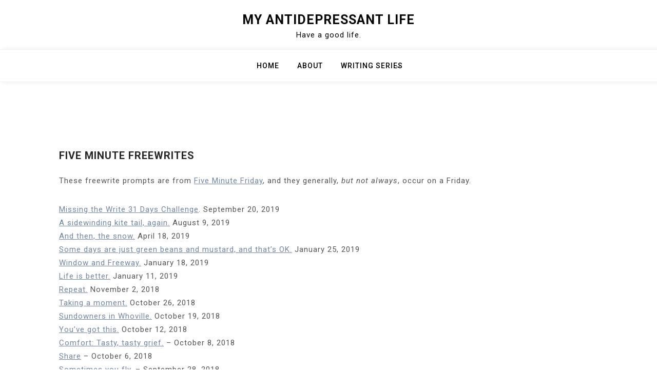

--- FILE ---
content_type: text/html; charset=UTF-8
request_url: https://myantidepressantlife.com/five-minute-freewrites/
body_size: 6939
content:
<!doctype html>
<html lang="en-US">
<head>
	<meta charset="UTF-8">
	<meta name="viewport" content="width=device-width, initial-scale=1">
	<link rel="profile" href="https://gmpg.org/xfn/11">

	<title>Five Minute Freewrites &#8211; My Antidepressant Life</title>
<meta name='robots' content='max-image-preview:large' />
<link rel='dns-prefetch' href='//fonts.googleapis.com' />
<link rel="alternate" type="application/rss+xml" title="My Antidepressant Life &raquo; Feed" href="https://myantidepressantlife.com/feed/" />
<link rel="alternate" type="application/rss+xml" title="My Antidepressant Life &raquo; Comments Feed" href="https://myantidepressantlife.com/comments/feed/" />
<link rel="alternate" title="oEmbed (JSON)" type="application/json+oembed" href="https://myantidepressantlife.com/wp-json/oembed/1.0/embed?url=https%3A%2F%2Fmyantidepressantlife.com%2Ffive-minute-freewrites%2F" />
<link rel="alternate" title="oEmbed (XML)" type="text/xml+oembed" href="https://myantidepressantlife.com/wp-json/oembed/1.0/embed?url=https%3A%2F%2Fmyantidepressantlife.com%2Ffive-minute-freewrites%2F&#038;format=xml" />
<style id='wp-img-auto-sizes-contain-inline-css'>
img:is([sizes=auto i],[sizes^="auto," i]){contain-intrinsic-size:3000px 1500px}
/*# sourceURL=wp-img-auto-sizes-contain-inline-css */
</style>
<style id='wp-emoji-styles-inline-css'>

	img.wp-smiley, img.emoji {
		display: inline !important;
		border: none !important;
		box-shadow: none !important;
		height: 1em !important;
		width: 1em !important;
		margin: 0 0.07em !important;
		vertical-align: -0.1em !important;
		background: none !important;
		padding: 0 !important;
	}
/*# sourceURL=wp-emoji-styles-inline-css */
</style>
<style id='wp-block-library-inline-css'>
:root{--wp-block-synced-color:#7a00df;--wp-block-synced-color--rgb:122,0,223;--wp-bound-block-color:var(--wp-block-synced-color);--wp-editor-canvas-background:#ddd;--wp-admin-theme-color:#007cba;--wp-admin-theme-color--rgb:0,124,186;--wp-admin-theme-color-darker-10:#006ba1;--wp-admin-theme-color-darker-10--rgb:0,107,160.5;--wp-admin-theme-color-darker-20:#005a87;--wp-admin-theme-color-darker-20--rgb:0,90,135;--wp-admin-border-width-focus:2px}@media (min-resolution:192dpi){:root{--wp-admin-border-width-focus:1.5px}}.wp-element-button{cursor:pointer}:root .has-very-light-gray-background-color{background-color:#eee}:root .has-very-dark-gray-background-color{background-color:#313131}:root .has-very-light-gray-color{color:#eee}:root .has-very-dark-gray-color{color:#313131}:root .has-vivid-green-cyan-to-vivid-cyan-blue-gradient-background{background:linear-gradient(135deg,#00d084,#0693e3)}:root .has-purple-crush-gradient-background{background:linear-gradient(135deg,#34e2e4,#4721fb 50%,#ab1dfe)}:root .has-hazy-dawn-gradient-background{background:linear-gradient(135deg,#faaca8,#dad0ec)}:root .has-subdued-olive-gradient-background{background:linear-gradient(135deg,#fafae1,#67a671)}:root .has-atomic-cream-gradient-background{background:linear-gradient(135deg,#fdd79a,#004a59)}:root .has-nightshade-gradient-background{background:linear-gradient(135deg,#330968,#31cdcf)}:root .has-midnight-gradient-background{background:linear-gradient(135deg,#020381,#2874fc)}:root{--wp--preset--font-size--normal:16px;--wp--preset--font-size--huge:42px}.has-regular-font-size{font-size:1em}.has-larger-font-size{font-size:2.625em}.has-normal-font-size{font-size:var(--wp--preset--font-size--normal)}.has-huge-font-size{font-size:var(--wp--preset--font-size--huge)}.has-text-align-center{text-align:center}.has-text-align-left{text-align:left}.has-text-align-right{text-align:right}.has-fit-text{white-space:nowrap!important}#end-resizable-editor-section{display:none}.aligncenter{clear:both}.items-justified-left{justify-content:flex-start}.items-justified-center{justify-content:center}.items-justified-right{justify-content:flex-end}.items-justified-space-between{justify-content:space-between}.screen-reader-text{border:0;clip-path:inset(50%);height:1px;margin:-1px;overflow:hidden;padding:0;position:absolute;width:1px;word-wrap:normal!important}.screen-reader-text:focus{background-color:#ddd;clip-path:none;color:#444;display:block;font-size:1em;height:auto;left:5px;line-height:normal;padding:15px 23px 14px;text-decoration:none;top:5px;width:auto;z-index:100000}html :where(.has-border-color){border-style:solid}html :where([style*=border-top-color]){border-top-style:solid}html :where([style*=border-right-color]){border-right-style:solid}html :where([style*=border-bottom-color]){border-bottom-style:solid}html :where([style*=border-left-color]){border-left-style:solid}html :where([style*=border-width]){border-style:solid}html :where([style*=border-top-width]){border-top-style:solid}html :where([style*=border-right-width]){border-right-style:solid}html :where([style*=border-bottom-width]){border-bottom-style:solid}html :where([style*=border-left-width]){border-left-style:solid}html :where(img[class*=wp-image-]){height:auto;max-width:100%}:where(figure){margin:0 0 1em}html :where(.is-position-sticky){--wp-admin--admin-bar--position-offset:var(--wp-admin--admin-bar--height,0px)}@media screen and (max-width:600px){html :where(.is-position-sticky){--wp-admin--admin-bar--position-offset:0px}}

/*# sourceURL=wp-block-library-inline-css */
</style><style id='global-styles-inline-css'>
:root{--wp--preset--aspect-ratio--square: 1;--wp--preset--aspect-ratio--4-3: 4/3;--wp--preset--aspect-ratio--3-4: 3/4;--wp--preset--aspect-ratio--3-2: 3/2;--wp--preset--aspect-ratio--2-3: 2/3;--wp--preset--aspect-ratio--16-9: 16/9;--wp--preset--aspect-ratio--9-16: 9/16;--wp--preset--color--black: #000000;--wp--preset--color--cyan-bluish-gray: #abb8c3;--wp--preset--color--white: #ffffff;--wp--preset--color--pale-pink: #f78da7;--wp--preset--color--vivid-red: #cf2e2e;--wp--preset--color--luminous-vivid-orange: #ff6900;--wp--preset--color--luminous-vivid-amber: #fcb900;--wp--preset--color--light-green-cyan: #7bdcb5;--wp--preset--color--vivid-green-cyan: #00d084;--wp--preset--color--pale-cyan-blue: #8ed1fc;--wp--preset--color--vivid-cyan-blue: #0693e3;--wp--preset--color--vivid-purple: #9b51e0;--wp--preset--gradient--vivid-cyan-blue-to-vivid-purple: linear-gradient(135deg,rgb(6,147,227) 0%,rgb(155,81,224) 100%);--wp--preset--gradient--light-green-cyan-to-vivid-green-cyan: linear-gradient(135deg,rgb(122,220,180) 0%,rgb(0,208,130) 100%);--wp--preset--gradient--luminous-vivid-amber-to-luminous-vivid-orange: linear-gradient(135deg,rgb(252,185,0) 0%,rgb(255,105,0) 100%);--wp--preset--gradient--luminous-vivid-orange-to-vivid-red: linear-gradient(135deg,rgb(255,105,0) 0%,rgb(207,46,46) 100%);--wp--preset--gradient--very-light-gray-to-cyan-bluish-gray: linear-gradient(135deg,rgb(238,238,238) 0%,rgb(169,184,195) 100%);--wp--preset--gradient--cool-to-warm-spectrum: linear-gradient(135deg,rgb(74,234,220) 0%,rgb(151,120,209) 20%,rgb(207,42,186) 40%,rgb(238,44,130) 60%,rgb(251,105,98) 80%,rgb(254,248,76) 100%);--wp--preset--gradient--blush-light-purple: linear-gradient(135deg,rgb(255,206,236) 0%,rgb(152,150,240) 100%);--wp--preset--gradient--blush-bordeaux: linear-gradient(135deg,rgb(254,205,165) 0%,rgb(254,45,45) 50%,rgb(107,0,62) 100%);--wp--preset--gradient--luminous-dusk: linear-gradient(135deg,rgb(255,203,112) 0%,rgb(199,81,192) 50%,rgb(65,88,208) 100%);--wp--preset--gradient--pale-ocean: linear-gradient(135deg,rgb(255,245,203) 0%,rgb(182,227,212) 50%,rgb(51,167,181) 100%);--wp--preset--gradient--electric-grass: linear-gradient(135deg,rgb(202,248,128) 0%,rgb(113,206,126) 100%);--wp--preset--gradient--midnight: linear-gradient(135deg,rgb(2,3,129) 0%,rgb(40,116,252) 100%);--wp--preset--font-size--small: 13px;--wp--preset--font-size--medium: 20px;--wp--preset--font-size--large: 36px;--wp--preset--font-size--x-large: 42px;--wp--preset--spacing--20: 0.44rem;--wp--preset--spacing--30: 0.67rem;--wp--preset--spacing--40: 1rem;--wp--preset--spacing--50: 1.5rem;--wp--preset--spacing--60: 2.25rem;--wp--preset--spacing--70: 3.38rem;--wp--preset--spacing--80: 5.06rem;--wp--preset--shadow--natural: 6px 6px 9px rgba(0, 0, 0, 0.2);--wp--preset--shadow--deep: 12px 12px 50px rgba(0, 0, 0, 0.4);--wp--preset--shadow--sharp: 6px 6px 0px rgba(0, 0, 0, 0.2);--wp--preset--shadow--outlined: 6px 6px 0px -3px rgb(255, 255, 255), 6px 6px rgb(0, 0, 0);--wp--preset--shadow--crisp: 6px 6px 0px rgb(0, 0, 0);}:where(.is-layout-flex){gap: 0.5em;}:where(.is-layout-grid){gap: 0.5em;}body .is-layout-flex{display: flex;}.is-layout-flex{flex-wrap: wrap;align-items: center;}.is-layout-flex > :is(*, div){margin: 0;}body .is-layout-grid{display: grid;}.is-layout-grid > :is(*, div){margin: 0;}:where(.wp-block-columns.is-layout-flex){gap: 2em;}:where(.wp-block-columns.is-layout-grid){gap: 2em;}:where(.wp-block-post-template.is-layout-flex){gap: 1.25em;}:where(.wp-block-post-template.is-layout-grid){gap: 1.25em;}.has-black-color{color: var(--wp--preset--color--black) !important;}.has-cyan-bluish-gray-color{color: var(--wp--preset--color--cyan-bluish-gray) !important;}.has-white-color{color: var(--wp--preset--color--white) !important;}.has-pale-pink-color{color: var(--wp--preset--color--pale-pink) !important;}.has-vivid-red-color{color: var(--wp--preset--color--vivid-red) !important;}.has-luminous-vivid-orange-color{color: var(--wp--preset--color--luminous-vivid-orange) !important;}.has-luminous-vivid-amber-color{color: var(--wp--preset--color--luminous-vivid-amber) !important;}.has-light-green-cyan-color{color: var(--wp--preset--color--light-green-cyan) !important;}.has-vivid-green-cyan-color{color: var(--wp--preset--color--vivid-green-cyan) !important;}.has-pale-cyan-blue-color{color: var(--wp--preset--color--pale-cyan-blue) !important;}.has-vivid-cyan-blue-color{color: var(--wp--preset--color--vivid-cyan-blue) !important;}.has-vivid-purple-color{color: var(--wp--preset--color--vivid-purple) !important;}.has-black-background-color{background-color: var(--wp--preset--color--black) !important;}.has-cyan-bluish-gray-background-color{background-color: var(--wp--preset--color--cyan-bluish-gray) !important;}.has-white-background-color{background-color: var(--wp--preset--color--white) !important;}.has-pale-pink-background-color{background-color: var(--wp--preset--color--pale-pink) !important;}.has-vivid-red-background-color{background-color: var(--wp--preset--color--vivid-red) !important;}.has-luminous-vivid-orange-background-color{background-color: var(--wp--preset--color--luminous-vivid-orange) !important;}.has-luminous-vivid-amber-background-color{background-color: var(--wp--preset--color--luminous-vivid-amber) !important;}.has-light-green-cyan-background-color{background-color: var(--wp--preset--color--light-green-cyan) !important;}.has-vivid-green-cyan-background-color{background-color: var(--wp--preset--color--vivid-green-cyan) !important;}.has-pale-cyan-blue-background-color{background-color: var(--wp--preset--color--pale-cyan-blue) !important;}.has-vivid-cyan-blue-background-color{background-color: var(--wp--preset--color--vivid-cyan-blue) !important;}.has-vivid-purple-background-color{background-color: var(--wp--preset--color--vivid-purple) !important;}.has-black-border-color{border-color: var(--wp--preset--color--black) !important;}.has-cyan-bluish-gray-border-color{border-color: var(--wp--preset--color--cyan-bluish-gray) !important;}.has-white-border-color{border-color: var(--wp--preset--color--white) !important;}.has-pale-pink-border-color{border-color: var(--wp--preset--color--pale-pink) !important;}.has-vivid-red-border-color{border-color: var(--wp--preset--color--vivid-red) !important;}.has-luminous-vivid-orange-border-color{border-color: var(--wp--preset--color--luminous-vivid-orange) !important;}.has-luminous-vivid-amber-border-color{border-color: var(--wp--preset--color--luminous-vivid-amber) !important;}.has-light-green-cyan-border-color{border-color: var(--wp--preset--color--light-green-cyan) !important;}.has-vivid-green-cyan-border-color{border-color: var(--wp--preset--color--vivid-green-cyan) !important;}.has-pale-cyan-blue-border-color{border-color: var(--wp--preset--color--pale-cyan-blue) !important;}.has-vivid-cyan-blue-border-color{border-color: var(--wp--preset--color--vivid-cyan-blue) !important;}.has-vivid-purple-border-color{border-color: var(--wp--preset--color--vivid-purple) !important;}.has-vivid-cyan-blue-to-vivid-purple-gradient-background{background: var(--wp--preset--gradient--vivid-cyan-blue-to-vivid-purple) !important;}.has-light-green-cyan-to-vivid-green-cyan-gradient-background{background: var(--wp--preset--gradient--light-green-cyan-to-vivid-green-cyan) !important;}.has-luminous-vivid-amber-to-luminous-vivid-orange-gradient-background{background: var(--wp--preset--gradient--luminous-vivid-amber-to-luminous-vivid-orange) !important;}.has-luminous-vivid-orange-to-vivid-red-gradient-background{background: var(--wp--preset--gradient--luminous-vivid-orange-to-vivid-red) !important;}.has-very-light-gray-to-cyan-bluish-gray-gradient-background{background: var(--wp--preset--gradient--very-light-gray-to-cyan-bluish-gray) !important;}.has-cool-to-warm-spectrum-gradient-background{background: var(--wp--preset--gradient--cool-to-warm-spectrum) !important;}.has-blush-light-purple-gradient-background{background: var(--wp--preset--gradient--blush-light-purple) !important;}.has-blush-bordeaux-gradient-background{background: var(--wp--preset--gradient--blush-bordeaux) !important;}.has-luminous-dusk-gradient-background{background: var(--wp--preset--gradient--luminous-dusk) !important;}.has-pale-ocean-gradient-background{background: var(--wp--preset--gradient--pale-ocean) !important;}.has-electric-grass-gradient-background{background: var(--wp--preset--gradient--electric-grass) !important;}.has-midnight-gradient-background{background: var(--wp--preset--gradient--midnight) !important;}.has-small-font-size{font-size: var(--wp--preset--font-size--small) !important;}.has-medium-font-size{font-size: var(--wp--preset--font-size--medium) !important;}.has-large-font-size{font-size: var(--wp--preset--font-size--large) !important;}.has-x-large-font-size{font-size: var(--wp--preset--font-size--x-large) !important;}
/*# sourceURL=global-styles-inline-css */
</style>

<style id='classic-theme-styles-inline-css'>
/*! This file is auto-generated */
.wp-block-button__link{color:#fff;background-color:#32373c;border-radius:9999px;box-shadow:none;text-decoration:none;padding:calc(.667em + 2px) calc(1.333em + 2px);font-size:1.125em}.wp-block-file__button{background:#32373c;color:#fff;text-decoration:none}
/*# sourceURL=/wp-includes/css/classic-themes.min.css */
</style>
<link rel='stylesheet' id='bootstrap-css' href='https://myantidepressantlife.com/wp-content/themes/moina/assets/css/bootstrap.min.css?ver=4.5.0' media='all' />
<link rel='stylesheet' id='slicknav-css' href='https://myantidepressantlife.com/wp-content/themes/moina/assets/css/slicknav.min.css?ver=1.0.3' media='all' />
<link rel='stylesheet' id='moina-default-block-css' href='https://myantidepressantlife.com/wp-content/themes/moina/assets/css/default-block.css?ver=1.1.5' media='all' />
<link rel='stylesheet' id='moina-style-css' href='https://myantidepressantlife.com/wp-content/themes/moina/assets/css/moina-style.css?ver=1.0.0' media='all' />
<link rel='stylesheet' id='moina-grid-parent-style-css' href='https://myantidepressantlife.com/wp-content/themes/moina/style.css?ver=6.9' media='all' />
<link rel='stylesheet' id='moina-grid-main-style-css' href='https://myantidepressantlife.com/wp-content/themes/moina-grid/assets/css/main-style.css?ver=1.0.6' media='all' />
<link rel='stylesheet' id='moina-google-fonts-css' href='https://fonts.googleapis.com/css?family=Roboto%3A300%2C300i%2C400%2C400i%2C500%2C700&#038;subset=latin%2Clatin-ext' media='all' />
<link rel='stylesheet' id='font-awesome-css' href='https://myantidepressantlife.com/wp-content/themes/moina/assets/css/font-awesome.min.css?ver=4.7.0' media='all' />
<link rel='stylesheet' id='moina-custom-css' href='https://myantidepressantlife.com/wp-content/themes/moina/assets/css/custom-style.css?ver=6.9' media='all' />
<style id='moina-custom-inline-css'>

        .site-title a,
        .site-description,
        .site-title a:hover {
            color: #7086a1 ;
        }
    
/*# sourceURL=moina-custom-inline-css */
</style>
<script src="https://myantidepressantlife.com/wp-includes/js/jquery/jquery.min.js?ver=3.7.1" id="jquery-core-js"></script>
<script src="https://myantidepressantlife.com/wp-includes/js/jquery/jquery-migrate.min.js?ver=3.4.1" id="jquery-migrate-js"></script>
<link rel="https://api.w.org/" href="https://myantidepressantlife.com/wp-json/" /><link rel="alternate" title="JSON" type="application/json" href="https://myantidepressantlife.com/wp-json/wp/v2/pages/619" /><link rel="EditURI" type="application/rsd+xml" title="RSD" href="https://myantidepressantlife.com/xmlrpc.php?rsd" />
<meta name="generator" content="WordPress 6.9" />
<link rel="canonical" href="https://myantidepressantlife.com/five-minute-freewrites/" />
<link rel='shortlink' href='https://myantidepressantlife.com/?p=619' />
<link rel="icon" href="https://myantidepressantlife.com/wp-content/uploads/2023/03/cropped-MAL-tentacle-32x32.png" sizes="32x32" />
<link rel="icon" href="https://myantidepressantlife.com/wp-content/uploads/2023/03/cropped-MAL-tentacle-192x192.png" sizes="192x192" />
<link rel="apple-touch-icon" href="https://myantidepressantlife.com/wp-content/uploads/2023/03/cropped-MAL-tentacle-180x180.png" />
<meta name="msapplication-TileImage" content="https://myantidepressantlife.com/wp-content/uploads/2023/03/cropped-MAL-tentacle-270x270.png" />
</head>

<body class="wp-singular page-template-default page page-id-619 wp-theme-moina wp-child-theme-moina-grid no-sidebar">
<div id="page" class="site">
	<a class="skip-link screen-reader-text" href="#content">Skip to content</a>
	<header id="masthead" class="header-area ">
				<div class="container text-center">
			<div class="row">
				<div class="col-lg-12">
					<div class="site-branding">
													<p class="site-title"><a href="https://myantidepressantlife.com/" rel="home">My Antidepressant Life</a></p>
														<p class="site-description">Have a good life.</p>
											</div><!-- .site-branding -->
				</div>
			</div>
		</div>
	</header><!-- #masthead -->

	<div class="mainmenu-area text-center">
		<div class="container">
			<div class="row">
				<div class="col-lg-12">
					<div class="moina-responsive-menu"></div>
					<button class="screen-reader-text menu-close">Close Menu</button>
					<div class="mainmenu">
						<div class="menu-main-container"><ul id="primary-menu" class="menu"><li id="menu-item-1495" class="menu-item menu-item-type-custom menu-item-object-custom menu-item-home menu-item-1495"><a href="https://myantidepressantlife.com/">Home</a></li>
<li id="menu-item-1831" class="menu-item menu-item-type-post_type menu-item-object-page menu-item-1831"><a href="https://myantidepressantlife.com/?page_id=1811">About</a></li>
<li id="menu-item-1816" class="menu-item menu-item-type-custom menu-item-object-custom current-menu-ancestor current-menu-parent menu-item-has-children menu-item-1816"><a href="#">Writing Series</a>
<ul class="sub-menu">
	<li id="menu-item-1832" class="menu-item menu-item-type-post_type menu-item-object-post menu-item-1832"><a href="https://myantidepressantlife.com/31-posts-of-nope/">Posts of Nope</a></li>
	<li id="menu-item-1817" class="menu-item menu-item-type-post_type menu-item-object-page current-menu-item page_item page-item-619 current_page_item menu-item-1817"><a href="https://myantidepressantlife.com/five-minute-freewrites/" aria-current="page">Freewrites</a></li>
</ul>
</li>
</ul></div>					</div>
				</div>
			</div>
		</div>
	</div><section class="blog-area" id="content">
	<div class="container">
		<div class="row">
			<div class="col-lg-12">
				
<article id="post-619" class="post-619 page type-page status-publish hentry">
	<header class="entry-header">
		<h1 class="entry-title">Five Minute Freewrites</h1>	</header><!-- .entry-header -->

	
	<div class="entry-content">
		<p>These freewrite prompts are from <a href="http://fiveminutefriday.com/">Five Minute Friday</a>, and they generally, <em>but not always</em>, occur on a Friday.</p>
<p><a href="/missing-the-write-31-day-challenge/">Missing the Write 31 Days Challenge</a>. September 20, 2019<br />
<a href="/a-sidewinding-kite-tail-again/">A sidewinding kite tail, again.</a> August 9, 2019<br />
<a href="/and-then-the-snow/">And then, the snow.</a> April 18, 2019<br />
<a href="/some-days-are-just-green-beans-and-mustard-and-thats-ok/">Some days are just green beans and mustard, and that’s OK.</a> January 25, 2019<br />
<a href="/window-and-freeway/">Window and Freeway.</a> January 18, 2019<br />
<a href="/life-is-better/">Life is better.</a> January 11, 2019<br />
<a href="/the-quick-quick-version/">Repeat.</a> November 2, 2018<br />
<a href="/taking-a-moment/">Taking a moment.</a> October 26, 2018<br />
<a href="/sundowners-in-whoville/">Sundowners in Whoville.</a> October 19, 2018<br />
<a href="/youve-got-this/">You&#8217;ve got this.</a> October 12, 2018<br />
<a href="/tasty-tasty-grief-marinade/">Comfort: Tasty, tasty grief.</a> &#8211; October 8, 2018<br />
<a href="/five-minute-friday-share/">Share</a> &#8211; October 6, 2018<br />
<a href="/sometimes-you-fly/">Sometimes you fly.</a> &#8211; September 28, 2018<br />
<a href="/and-thats-all-she-wrote/">And that&#8217;s all she wrote.</a> &#8211; September 21, 2018</p>
<p><img decoding="async" class="aligncenter wp-image-624 size-thumbnail" src="http://myantidepressantlife.com/wp-content/uploads/2018/10/potentially-nonsense-150x150.png" alt="" width="150" height="150" srcset="https://myantidepressantlife.com/wp-content/uploads/2018/10/potentially-nonsense-150x150.png 150w, https://myantidepressantlife.com/wp-content/uploads/2018/10/potentially-nonsense-300x300.png 300w, https://myantidepressantlife.com/wp-content/uploads/2018/10/potentially-nonsense.png 500w" sizes="(max-width: 150px) 100vw, 150px" /></p>
	</div><!-- .entry-content -->

	</article><!-- #post-619 -->
			</div>
		</div>
	</div>
</section>

<footer class="footer-area">
	<div class="container">
		<div class="row">
			<div class="col-lg-12">
				<div class="copyright">
					<a href="https://wordpress.org/">
						Proudly powered by WordPress					</a>
					<p>
						Theme: moina by ashathemes.					</p>
				</div>
			</div>
		</div>
	</div>
</footer>
</div><!-- #page -->
<script type="speculationrules">
{"prefetch":[{"source":"document","where":{"and":[{"href_matches":"/*"},{"not":{"href_matches":["/wp-*.php","/wp-admin/*","/wp-content/uploads/*","/wp-content/*","/wp-content/plugins/*","/wp-content/themes/moina-grid/*","/wp-content/themes/moina/*","/*\\?(.+)"]}},{"not":{"selector_matches":"a[rel~=\"nofollow\"]"}},{"not":{"selector_matches":".no-prefetch, .no-prefetch a"}}]},"eagerness":"conservative"}]}
</script>
<script src="https://myantidepressantlife.com/wp-includes/js/imagesloaded.min.js?ver=5.0.0" id="imagesloaded-js"></script>
<script src="https://myantidepressantlife.com/wp-includes/js/masonry.min.js?ver=4.2.2" id="masonry-js"></script>
<script src="https://myantidepressantlife.com/wp-content/themes/moina/assets/js/moina-script.js?ver=1.1.5" id="moina-script-js"></script>
<script src="https://myantidepressantlife.com/wp-content/themes/moina-grid/assets/js/moina-grid-main.js?ver=1.0.6" id="moina-grid-main-js-js"></script>
<script src="https://myantidepressantlife.com/wp-content/themes/moina/assets/js/bootstrap.min.js?ver=4.5.0" id="bootstrap-js"></script>
<script src="https://myantidepressantlife.com/wp-content/themes/moina/assets/js/jquery.slicknav.min.js?ver=1.0.3" id="slicknav-js"></script>
<script id="wp-emoji-settings" type="application/json">
{"baseUrl":"https://s.w.org/images/core/emoji/17.0.2/72x72/","ext":".png","svgUrl":"https://s.w.org/images/core/emoji/17.0.2/svg/","svgExt":".svg","source":{"concatemoji":"https://myantidepressantlife.com/wp-includes/js/wp-emoji-release.min.js?ver=6.9"}}
</script>
<script type="module">
/*! This file is auto-generated */
const a=JSON.parse(document.getElementById("wp-emoji-settings").textContent),o=(window._wpemojiSettings=a,"wpEmojiSettingsSupports"),s=["flag","emoji"];function i(e){try{var t={supportTests:e,timestamp:(new Date).valueOf()};sessionStorage.setItem(o,JSON.stringify(t))}catch(e){}}function c(e,t,n){e.clearRect(0,0,e.canvas.width,e.canvas.height),e.fillText(t,0,0);t=new Uint32Array(e.getImageData(0,0,e.canvas.width,e.canvas.height).data);e.clearRect(0,0,e.canvas.width,e.canvas.height),e.fillText(n,0,0);const a=new Uint32Array(e.getImageData(0,0,e.canvas.width,e.canvas.height).data);return t.every((e,t)=>e===a[t])}function p(e,t){e.clearRect(0,0,e.canvas.width,e.canvas.height),e.fillText(t,0,0);var n=e.getImageData(16,16,1,1);for(let e=0;e<n.data.length;e++)if(0!==n.data[e])return!1;return!0}function u(e,t,n,a){switch(t){case"flag":return n(e,"\ud83c\udff3\ufe0f\u200d\u26a7\ufe0f","\ud83c\udff3\ufe0f\u200b\u26a7\ufe0f")?!1:!n(e,"\ud83c\udde8\ud83c\uddf6","\ud83c\udde8\u200b\ud83c\uddf6")&&!n(e,"\ud83c\udff4\udb40\udc67\udb40\udc62\udb40\udc65\udb40\udc6e\udb40\udc67\udb40\udc7f","\ud83c\udff4\u200b\udb40\udc67\u200b\udb40\udc62\u200b\udb40\udc65\u200b\udb40\udc6e\u200b\udb40\udc67\u200b\udb40\udc7f");case"emoji":return!a(e,"\ud83e\u1fac8")}return!1}function f(e,t,n,a){let r;const o=(r="undefined"!=typeof WorkerGlobalScope&&self instanceof WorkerGlobalScope?new OffscreenCanvas(300,150):document.createElement("canvas")).getContext("2d",{willReadFrequently:!0}),s=(o.textBaseline="top",o.font="600 32px Arial",{});return e.forEach(e=>{s[e]=t(o,e,n,a)}),s}function r(e){var t=document.createElement("script");t.src=e,t.defer=!0,document.head.appendChild(t)}a.supports={everything:!0,everythingExceptFlag:!0},new Promise(t=>{let n=function(){try{var e=JSON.parse(sessionStorage.getItem(o));if("object"==typeof e&&"number"==typeof e.timestamp&&(new Date).valueOf()<e.timestamp+604800&&"object"==typeof e.supportTests)return e.supportTests}catch(e){}return null}();if(!n){if("undefined"!=typeof Worker&&"undefined"!=typeof OffscreenCanvas&&"undefined"!=typeof URL&&URL.createObjectURL&&"undefined"!=typeof Blob)try{var e="postMessage("+f.toString()+"("+[JSON.stringify(s),u.toString(),c.toString(),p.toString()].join(",")+"));",a=new Blob([e],{type:"text/javascript"});const r=new Worker(URL.createObjectURL(a),{name:"wpTestEmojiSupports"});return void(r.onmessage=e=>{i(n=e.data),r.terminate(),t(n)})}catch(e){}i(n=f(s,u,c,p))}t(n)}).then(e=>{for(const n in e)a.supports[n]=e[n],a.supports.everything=a.supports.everything&&a.supports[n],"flag"!==n&&(a.supports.everythingExceptFlag=a.supports.everythingExceptFlag&&a.supports[n]);var t;a.supports.everythingExceptFlag=a.supports.everythingExceptFlag&&!a.supports.flag,a.supports.everything||((t=a.source||{}).concatemoji?r(t.concatemoji):t.wpemoji&&t.twemoji&&(r(t.twemoji),r(t.wpemoji)))});
//# sourceURL=https://myantidepressantlife.com/wp-includes/js/wp-emoji-loader.min.js
</script>
</body>
</html>


--- FILE ---
content_type: text/css
request_url: https://myantidepressantlife.com/wp-content/themes/moina-grid/assets/css/main-style.css?ver=1.0.6
body_size: 1344
content:
a:hover {
	color: #82CCAF;
}
body {
	background: #FFF;
}
h1, h2, h3, h4, h5, h6 {
	overflow-wrap: break-word;
	-ms-word-break: break-word;
	word-break: break-word;
}

h1.site-title a, 
p.site-title a, 
p.site-description {
	color: #030303;
}
.header-area {
	border-bottom: 0px solid #ddd;
	background-color: #FFF;
	margin: 10px 0px;
}
.blog-area {
	padding-top: 100px;
}
.site-title a {
	font-size: 25px;
}
.mainmenu-area {
	border-top: 1px solid #f2f2f2;
	border-bottom: 1px solid #f2f2f2;
	padding-top: 18px;
	background-color: #fff;
	box-shadow: 5px 0 10px rgba(5, 5, 6, 0.08);
}
.site-title {
	margin-bottom: 0px;
}
.mainmenu li a {
	padding-top: 0px;
}
.mainmenu .menu-item-has-children::after {
	font-family: FontAwesome;
	content: "\f107";
	font-size: 1em;
	text-shadow: none;
	opacity: .8;
	position: absolute;
	top: 2px;
	right: .2rem;
}
.mainmenu li:hover a, 
.mainmenu li.active a {
	transition: 0.5s;
	color: #82CCAF;
}
.mainmenu ul li ul li {
	width: 150px;
	padding-top: 10px;
}
.mainmenu ul li ul {
	width: 150px;
	border-top: 0px solid #ddd;
}
ul.children {
	padding-left: 0px;
}
.mainmenu ul li ul li ul{
  left:150px;
}
.mainmenu ul li:hover ul li ul{
  opacity: 0;
  visibility: hidden;
}
.mainmenu ul li:hover > ul li:hover > ul{
  left: 150px;
  opacity: 1;
  visibility: visible;
}
.mainmenu ul li:hover > ul li:hover > ul li:hover > ul{
  left: auto;
  right: 30px;
}
article.post {
	margin-bottom: 30px;
	border: 0px solid #e1e8ed;
	border-radius: 20px;
	box-shadow: 0px 10px 25px 0px rgba(0, 0, 0, 0.1);
	background-color: #FFFFFF;
	padding-bottom: 0px;
}
article.post:last-child {
	margin-bottom: 30px;
}
.single-area article.post {
	padding-bottom: 0px;
}
.single-area article.post::after {
	display: none;
}
.post-picture img {
	width: 100%;
	height: auto;
	display: block;
	border-radius: 0px;
	border: 0px solid #ddd;
}
.single-area img {
	border-radius: 0px;
	border: 0px;
}
.post-header {
	padding: 25px;
}
.title h3 {
	font-size: 20px;
	position: relative;
	display: block;
	margin: 8px 0 10px;
	text-transform: uppercase;
}
.title h3 a{
	color: #2D2A6E;
	text-decoration: none;
	transition: 0.5s;
}
.title h3 a:hover {
	color: #82CCAF;
}
.date-meta {
	color: #DADADA;
}
.date-meta span i {
	margin-right: 5px;
	color: #DADADA;
}
.date-meta a {
	color: #DADADA;
	text-decoration: none;
}
.date-meta a:hover {
	color: #82CCAF;
}
.fl-excerpt {
	margin-top: 15px;
	color: #6E6E6E;
}
.post-read-more {
	font-size: 16px;
	font-weight: 700;
	margin-top: 15px;
}
.post-read-more a {
	color: #82CCAF;
	text-decoration: none;
	transition: 0.5s;
}
.post-read-more a:hover {
	color: #2D2A6E;
	transition: 0.5s;
}
.entry-title i, 
.entry-footer span i, 
.entry-meta i {
	color: #82CCAF;
}
.widget {
	padding: 0px;
	text-align: left;
	border: 0px solid #ddd;
	border-radius: 0px;
	margin-bottom: 0px;
	background: transparent;
}
.widget h2 {
	font-size: 20px;
	text-align: left;
	border-bottom: 1px solid #ddd;
	padding-bottom: 15px;
}
.widget a:hover {
	color: #82CCAF;
	transition: 0.5s;
}
.widget ul {
	margin-bottom: 20px;
}
.single-content {
	padding: 30px;
}
.footer-area {
	background-color: #fff;
	margin-top: 30px;
}
.footer-meta {
	box-sizing: border-box;
	margin: 0;
	min-width: 0;
	font-size: 0.875rem;
	margin: 0;
	display: -webkit-box;
	display: -webkit-flex;
	display: -ms-flexbox;
	display: flex;
	-webkit-align-items: center;
	-webkit-box-align: center;
	-ms-flex-align: center;
	align-items: center;
}
.footer-meta span {
	margin-right: 15px;
}
.footer-meta span i {
	margin-right: 5px;
	color: #999999;
}
.footer-meta span.byline {
	margin-bottom: 0px;
}
.footer-meta a {
	text-decoration: none;
	color: #999999;
	transition: 0.5s;
}
.footer-meta a:hover {
	transition: 0.5s;
	color: #82CCAF;
}
.entry-title a:hover, 
.entry-footer span a:hover, 
.entry-meta a:hover {
	color: #82CCAF;
}
.comment-form input[type="submit"]:hover {
	background: #82CCAF;
	color: #fff;
	transition: 0.5s;
	border-color: #82CCAF;
}
.comment-form input[type="text"]:hover, 
.comment-form input[type="text"]:focus, 
.comment-form input[type="email"]:hover, 
.comment-form input[type="email"]:focus, 
.comment-form input[type="url"]:hover, 
.comment-form input[type="url"]:focus, 
.comment-form textarea:hover, 
.comment-form textarea:focus {
	border: 1px solid #82CCAF;
}
.nav-links a {
	border: 1px solid #ddd;
}
.nav-links a:hover {
	border: 1px solid #82CCAF;
	background: #82CCAF;
}
/* Tablet Layout: 768px */
@media only screen and (min-width: 768px) and (max-width: 991px) { 
	.slicknav_btn {
		left: 47%;
		top: 0px;
	}
	.slicknav_menu {
		margin-top: -10px;
	}
	.post-header {
		flex: 100%;
	}
}
/* Wide Mobile Layout */
@media (min-width: 481px) and (max-width: 767px) { 
	.slicknav_btn {
		left: 45%;
		top: 0px;
	}
	.slicknav_menu {
		margin-top: -10px;
	}
	.meta .excerpt {
		display: none;
	}
	.title-wrap h3 a {
		font-size: 16px;
	}
	.post-header {
		flex: 100%;
	}
}
/* Mobile Layout*/
@media (min-width: 320px) and (max-width: 480px) {
	.slicknav_btn {
		left: 45%;
		top: 0px;
	}
	.slicknav_menu {
		margin-top: -10px;
	}
	.meta .excerpt {
		display: none;
	}
	.title-wrap h3 a {
		font-size: 15px;
		padding-top: 0px;
	}
	.post-header {
		flex: 100%;
	}
	.nav-previous {
		margin-bottom: 30px;
	}
}